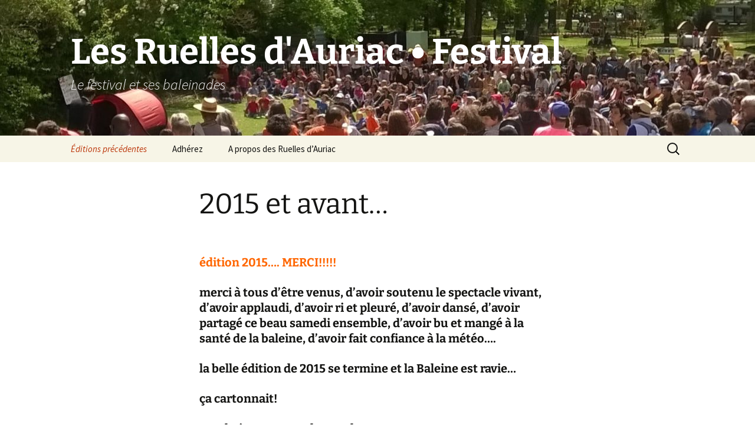

--- FILE ---
content_type: text/html; charset=UTF-8
request_url: https://www.festival-les-ruelles-auriac.fr/editions-precedentes/
body_size: 9663
content:
<!DOCTYPE html>
<!--[if IE 7]>
<html class="ie ie7" lang="fr-FR">
<![endif]-->
<!--[if IE 8]>
<html class="ie ie8" lang="fr-FR">
<![endif]-->
<!--[if !(IE 7) & !(IE 8)]><!-->
<html lang="fr-FR">
<!--<![endif]-->
<head>
	<meta charset="UTF-8">
	<meta name="viewport" content="width=device-width">
	<title>2015 et avant&#8230; | Les Ruelles d&#039;Auriac • Festival</title>
	<link rel="profile" href="https://gmpg.org/xfn/11">
	<link rel="pingback" href="https://www.festival-les-ruelles-auriac.fr/xmlrpc.php">
	<!--[if lt IE 9]>
	<script src="https://www.festival-les-ruelles-auriac.fr/wp-content/themes/twentythirteen/js/html5.js?ver=3.7.0"></script>
	<![endif]-->
	<meta name='robots' content='max-image-preview:large' />
	<style>img:is([sizes="auto" i], [sizes^="auto," i]) { contain-intrinsic-size: 3000px 1500px }</style>
	<link rel="alternate" type="application/rss+xml" title="Les Ruelles d&#039;Auriac • Festival &raquo; Flux" href="https://www.festival-les-ruelles-auriac.fr/feed/" />
<link rel="alternate" type="application/rss+xml" title="Les Ruelles d&#039;Auriac • Festival &raquo; Flux des commentaires" href="https://www.festival-les-ruelles-auriac.fr/comments/feed/" />
<link rel="alternate" type="application/rss+xml" title="Les Ruelles d&#039;Auriac • Festival &raquo; 2015 et avant&#8230; Flux des commentaires" href="https://www.festival-les-ruelles-auriac.fr/editions-precedentes/feed/" />
<script>
window._wpemojiSettings = {"baseUrl":"https:\/\/s.w.org\/images\/core\/emoji\/15.0.3\/72x72\/","ext":".png","svgUrl":"https:\/\/s.w.org\/images\/core\/emoji\/15.0.3\/svg\/","svgExt":".svg","source":{"concatemoji":"https:\/\/www.festival-les-ruelles-auriac.fr\/wp-includes\/js\/wp-emoji-release.min.js?ver=6.7.4"}};
/*! This file is auto-generated */
!function(i,n){var o,s,e;function c(e){try{var t={supportTests:e,timestamp:(new Date).valueOf()};sessionStorage.setItem(o,JSON.stringify(t))}catch(e){}}function p(e,t,n){e.clearRect(0,0,e.canvas.width,e.canvas.height),e.fillText(t,0,0);var t=new Uint32Array(e.getImageData(0,0,e.canvas.width,e.canvas.height).data),r=(e.clearRect(0,0,e.canvas.width,e.canvas.height),e.fillText(n,0,0),new Uint32Array(e.getImageData(0,0,e.canvas.width,e.canvas.height).data));return t.every(function(e,t){return e===r[t]})}function u(e,t,n){switch(t){case"flag":return n(e,"\ud83c\udff3\ufe0f\u200d\u26a7\ufe0f","\ud83c\udff3\ufe0f\u200b\u26a7\ufe0f")?!1:!n(e,"\ud83c\uddfa\ud83c\uddf3","\ud83c\uddfa\u200b\ud83c\uddf3")&&!n(e,"\ud83c\udff4\udb40\udc67\udb40\udc62\udb40\udc65\udb40\udc6e\udb40\udc67\udb40\udc7f","\ud83c\udff4\u200b\udb40\udc67\u200b\udb40\udc62\u200b\udb40\udc65\u200b\udb40\udc6e\u200b\udb40\udc67\u200b\udb40\udc7f");case"emoji":return!n(e,"\ud83d\udc26\u200d\u2b1b","\ud83d\udc26\u200b\u2b1b")}return!1}function f(e,t,n){var r="undefined"!=typeof WorkerGlobalScope&&self instanceof WorkerGlobalScope?new OffscreenCanvas(300,150):i.createElement("canvas"),a=r.getContext("2d",{willReadFrequently:!0}),o=(a.textBaseline="top",a.font="600 32px Arial",{});return e.forEach(function(e){o[e]=t(a,e,n)}),o}function t(e){var t=i.createElement("script");t.src=e,t.defer=!0,i.head.appendChild(t)}"undefined"!=typeof Promise&&(o="wpEmojiSettingsSupports",s=["flag","emoji"],n.supports={everything:!0,everythingExceptFlag:!0},e=new Promise(function(e){i.addEventListener("DOMContentLoaded",e,{once:!0})}),new Promise(function(t){var n=function(){try{var e=JSON.parse(sessionStorage.getItem(o));if("object"==typeof e&&"number"==typeof e.timestamp&&(new Date).valueOf()<e.timestamp+604800&&"object"==typeof e.supportTests)return e.supportTests}catch(e){}return null}();if(!n){if("undefined"!=typeof Worker&&"undefined"!=typeof OffscreenCanvas&&"undefined"!=typeof URL&&URL.createObjectURL&&"undefined"!=typeof Blob)try{var e="postMessage("+f.toString()+"("+[JSON.stringify(s),u.toString(),p.toString()].join(",")+"));",r=new Blob([e],{type:"text/javascript"}),a=new Worker(URL.createObjectURL(r),{name:"wpTestEmojiSupports"});return void(a.onmessage=function(e){c(n=e.data),a.terminate(),t(n)})}catch(e){}c(n=f(s,u,p))}t(n)}).then(function(e){for(var t in e)n.supports[t]=e[t],n.supports.everything=n.supports.everything&&n.supports[t],"flag"!==t&&(n.supports.everythingExceptFlag=n.supports.everythingExceptFlag&&n.supports[t]);n.supports.everythingExceptFlag=n.supports.everythingExceptFlag&&!n.supports.flag,n.DOMReady=!1,n.readyCallback=function(){n.DOMReady=!0}}).then(function(){return e}).then(function(){var e;n.supports.everything||(n.readyCallback(),(e=n.source||{}).concatemoji?t(e.concatemoji):e.wpemoji&&e.twemoji&&(t(e.twemoji),t(e.wpemoji)))}))}((window,document),window._wpemojiSettings);
</script>
<style id='wp-emoji-styles-inline-css'>

	img.wp-smiley, img.emoji {
		display: inline !important;
		border: none !important;
		box-shadow: none !important;
		height: 1em !important;
		width: 1em !important;
		margin: 0 0.07em !important;
		vertical-align: -0.1em !important;
		background: none !important;
		padding: 0 !important;
	}
</style>
<link rel='stylesheet' id='wp-block-library-css' href='https://www.festival-les-ruelles-auriac.fr/wp-includes/css/dist/block-library/style.min.css?ver=6.7.4' media='all' />
<style id='wp-block-library-theme-inline-css'>
.wp-block-audio :where(figcaption){color:#555;font-size:13px;text-align:center}.is-dark-theme .wp-block-audio :where(figcaption){color:#ffffffa6}.wp-block-audio{margin:0 0 1em}.wp-block-code{border:1px solid #ccc;border-radius:4px;font-family:Menlo,Consolas,monaco,monospace;padding:.8em 1em}.wp-block-embed :where(figcaption){color:#555;font-size:13px;text-align:center}.is-dark-theme .wp-block-embed :where(figcaption){color:#ffffffa6}.wp-block-embed{margin:0 0 1em}.blocks-gallery-caption{color:#555;font-size:13px;text-align:center}.is-dark-theme .blocks-gallery-caption{color:#ffffffa6}:root :where(.wp-block-image figcaption){color:#555;font-size:13px;text-align:center}.is-dark-theme :root :where(.wp-block-image figcaption){color:#ffffffa6}.wp-block-image{margin:0 0 1em}.wp-block-pullquote{border-bottom:4px solid;border-top:4px solid;color:currentColor;margin-bottom:1.75em}.wp-block-pullquote cite,.wp-block-pullquote footer,.wp-block-pullquote__citation{color:currentColor;font-size:.8125em;font-style:normal;text-transform:uppercase}.wp-block-quote{border-left:.25em solid;margin:0 0 1.75em;padding-left:1em}.wp-block-quote cite,.wp-block-quote footer{color:currentColor;font-size:.8125em;font-style:normal;position:relative}.wp-block-quote:where(.has-text-align-right){border-left:none;border-right:.25em solid;padding-left:0;padding-right:1em}.wp-block-quote:where(.has-text-align-center){border:none;padding-left:0}.wp-block-quote.is-large,.wp-block-quote.is-style-large,.wp-block-quote:where(.is-style-plain){border:none}.wp-block-search .wp-block-search__label{font-weight:700}.wp-block-search__button{border:1px solid #ccc;padding:.375em .625em}:where(.wp-block-group.has-background){padding:1.25em 2.375em}.wp-block-separator.has-css-opacity{opacity:.4}.wp-block-separator{border:none;border-bottom:2px solid;margin-left:auto;margin-right:auto}.wp-block-separator.has-alpha-channel-opacity{opacity:1}.wp-block-separator:not(.is-style-wide):not(.is-style-dots){width:100px}.wp-block-separator.has-background:not(.is-style-dots){border-bottom:none;height:1px}.wp-block-separator.has-background:not(.is-style-wide):not(.is-style-dots){height:2px}.wp-block-table{margin:0 0 1em}.wp-block-table td,.wp-block-table th{word-break:normal}.wp-block-table :where(figcaption){color:#555;font-size:13px;text-align:center}.is-dark-theme .wp-block-table :where(figcaption){color:#ffffffa6}.wp-block-video :where(figcaption){color:#555;font-size:13px;text-align:center}.is-dark-theme .wp-block-video :where(figcaption){color:#ffffffa6}.wp-block-video{margin:0 0 1em}:root :where(.wp-block-template-part.has-background){margin-bottom:0;margin-top:0;padding:1.25em 2.375em}
</style>
<style id='classic-theme-styles-inline-css'>
/*! This file is auto-generated */
.wp-block-button__link{color:#fff;background-color:#32373c;border-radius:9999px;box-shadow:none;text-decoration:none;padding:calc(.667em + 2px) calc(1.333em + 2px);font-size:1.125em}.wp-block-file__button{background:#32373c;color:#fff;text-decoration:none}
</style>
<style id='global-styles-inline-css'>
:root{--wp--preset--aspect-ratio--square: 1;--wp--preset--aspect-ratio--4-3: 4/3;--wp--preset--aspect-ratio--3-4: 3/4;--wp--preset--aspect-ratio--3-2: 3/2;--wp--preset--aspect-ratio--2-3: 2/3;--wp--preset--aspect-ratio--16-9: 16/9;--wp--preset--aspect-ratio--9-16: 9/16;--wp--preset--color--black: #000000;--wp--preset--color--cyan-bluish-gray: #abb8c3;--wp--preset--color--white: #fff;--wp--preset--color--pale-pink: #f78da7;--wp--preset--color--vivid-red: #cf2e2e;--wp--preset--color--luminous-vivid-orange: #ff6900;--wp--preset--color--luminous-vivid-amber: #fcb900;--wp--preset--color--light-green-cyan: #7bdcb5;--wp--preset--color--vivid-green-cyan: #00d084;--wp--preset--color--pale-cyan-blue: #8ed1fc;--wp--preset--color--vivid-cyan-blue: #0693e3;--wp--preset--color--vivid-purple: #9b51e0;--wp--preset--color--dark-gray: #141412;--wp--preset--color--red: #bc360a;--wp--preset--color--medium-orange: #db572f;--wp--preset--color--light-orange: #ea9629;--wp--preset--color--yellow: #fbca3c;--wp--preset--color--dark-brown: #220e10;--wp--preset--color--medium-brown: #722d19;--wp--preset--color--light-brown: #eadaa6;--wp--preset--color--beige: #e8e5ce;--wp--preset--color--off-white: #f7f5e7;--wp--preset--gradient--vivid-cyan-blue-to-vivid-purple: linear-gradient(135deg,rgba(6,147,227,1) 0%,rgb(155,81,224) 100%);--wp--preset--gradient--light-green-cyan-to-vivid-green-cyan: linear-gradient(135deg,rgb(122,220,180) 0%,rgb(0,208,130) 100%);--wp--preset--gradient--luminous-vivid-amber-to-luminous-vivid-orange: linear-gradient(135deg,rgba(252,185,0,1) 0%,rgba(255,105,0,1) 100%);--wp--preset--gradient--luminous-vivid-orange-to-vivid-red: linear-gradient(135deg,rgba(255,105,0,1) 0%,rgb(207,46,46) 100%);--wp--preset--gradient--very-light-gray-to-cyan-bluish-gray: linear-gradient(135deg,rgb(238,238,238) 0%,rgb(169,184,195) 100%);--wp--preset--gradient--cool-to-warm-spectrum: linear-gradient(135deg,rgb(74,234,220) 0%,rgb(151,120,209) 20%,rgb(207,42,186) 40%,rgb(238,44,130) 60%,rgb(251,105,98) 80%,rgb(254,248,76) 100%);--wp--preset--gradient--blush-light-purple: linear-gradient(135deg,rgb(255,206,236) 0%,rgb(152,150,240) 100%);--wp--preset--gradient--blush-bordeaux: linear-gradient(135deg,rgb(254,205,165) 0%,rgb(254,45,45) 50%,rgb(107,0,62) 100%);--wp--preset--gradient--luminous-dusk: linear-gradient(135deg,rgb(255,203,112) 0%,rgb(199,81,192) 50%,rgb(65,88,208) 100%);--wp--preset--gradient--pale-ocean: linear-gradient(135deg,rgb(255,245,203) 0%,rgb(182,227,212) 50%,rgb(51,167,181) 100%);--wp--preset--gradient--electric-grass: linear-gradient(135deg,rgb(202,248,128) 0%,rgb(113,206,126) 100%);--wp--preset--gradient--midnight: linear-gradient(135deg,rgb(2,3,129) 0%,rgb(40,116,252) 100%);--wp--preset--gradient--autumn-brown: linear-gradient(135deg, rgba(226,45,15,1) 0%, rgba(158,25,13,1) 100%);--wp--preset--gradient--sunset-yellow: linear-gradient(135deg, rgba(233,139,41,1) 0%, rgba(238,179,95,1) 100%);--wp--preset--gradient--light-sky: linear-gradient(135deg,rgba(228,228,228,1.0) 0%,rgba(208,225,252,1.0) 100%);--wp--preset--gradient--dark-sky: linear-gradient(135deg,rgba(0,0,0,1.0) 0%,rgba(56,61,69,1.0) 100%);--wp--preset--font-size--small: 13px;--wp--preset--font-size--medium: 20px;--wp--preset--font-size--large: 36px;--wp--preset--font-size--x-large: 42px;--wp--preset--spacing--20: 0.44rem;--wp--preset--spacing--30: 0.67rem;--wp--preset--spacing--40: 1rem;--wp--preset--spacing--50: 1.5rem;--wp--preset--spacing--60: 2.25rem;--wp--preset--spacing--70: 3.38rem;--wp--preset--spacing--80: 5.06rem;--wp--preset--shadow--natural: 6px 6px 9px rgba(0, 0, 0, 0.2);--wp--preset--shadow--deep: 12px 12px 50px rgba(0, 0, 0, 0.4);--wp--preset--shadow--sharp: 6px 6px 0px rgba(0, 0, 0, 0.2);--wp--preset--shadow--outlined: 6px 6px 0px -3px rgba(255, 255, 255, 1), 6px 6px rgba(0, 0, 0, 1);--wp--preset--shadow--crisp: 6px 6px 0px rgba(0, 0, 0, 1);}:where(.is-layout-flex){gap: 0.5em;}:where(.is-layout-grid){gap: 0.5em;}body .is-layout-flex{display: flex;}.is-layout-flex{flex-wrap: wrap;align-items: center;}.is-layout-flex > :is(*, div){margin: 0;}body .is-layout-grid{display: grid;}.is-layout-grid > :is(*, div){margin: 0;}:where(.wp-block-columns.is-layout-flex){gap: 2em;}:where(.wp-block-columns.is-layout-grid){gap: 2em;}:where(.wp-block-post-template.is-layout-flex){gap: 1.25em;}:where(.wp-block-post-template.is-layout-grid){gap: 1.25em;}.has-black-color{color: var(--wp--preset--color--black) !important;}.has-cyan-bluish-gray-color{color: var(--wp--preset--color--cyan-bluish-gray) !important;}.has-white-color{color: var(--wp--preset--color--white) !important;}.has-pale-pink-color{color: var(--wp--preset--color--pale-pink) !important;}.has-vivid-red-color{color: var(--wp--preset--color--vivid-red) !important;}.has-luminous-vivid-orange-color{color: var(--wp--preset--color--luminous-vivid-orange) !important;}.has-luminous-vivid-amber-color{color: var(--wp--preset--color--luminous-vivid-amber) !important;}.has-light-green-cyan-color{color: var(--wp--preset--color--light-green-cyan) !important;}.has-vivid-green-cyan-color{color: var(--wp--preset--color--vivid-green-cyan) !important;}.has-pale-cyan-blue-color{color: var(--wp--preset--color--pale-cyan-blue) !important;}.has-vivid-cyan-blue-color{color: var(--wp--preset--color--vivid-cyan-blue) !important;}.has-vivid-purple-color{color: var(--wp--preset--color--vivid-purple) !important;}.has-black-background-color{background-color: var(--wp--preset--color--black) !important;}.has-cyan-bluish-gray-background-color{background-color: var(--wp--preset--color--cyan-bluish-gray) !important;}.has-white-background-color{background-color: var(--wp--preset--color--white) !important;}.has-pale-pink-background-color{background-color: var(--wp--preset--color--pale-pink) !important;}.has-vivid-red-background-color{background-color: var(--wp--preset--color--vivid-red) !important;}.has-luminous-vivid-orange-background-color{background-color: var(--wp--preset--color--luminous-vivid-orange) !important;}.has-luminous-vivid-amber-background-color{background-color: var(--wp--preset--color--luminous-vivid-amber) !important;}.has-light-green-cyan-background-color{background-color: var(--wp--preset--color--light-green-cyan) !important;}.has-vivid-green-cyan-background-color{background-color: var(--wp--preset--color--vivid-green-cyan) !important;}.has-pale-cyan-blue-background-color{background-color: var(--wp--preset--color--pale-cyan-blue) !important;}.has-vivid-cyan-blue-background-color{background-color: var(--wp--preset--color--vivid-cyan-blue) !important;}.has-vivid-purple-background-color{background-color: var(--wp--preset--color--vivid-purple) !important;}.has-black-border-color{border-color: var(--wp--preset--color--black) !important;}.has-cyan-bluish-gray-border-color{border-color: var(--wp--preset--color--cyan-bluish-gray) !important;}.has-white-border-color{border-color: var(--wp--preset--color--white) !important;}.has-pale-pink-border-color{border-color: var(--wp--preset--color--pale-pink) !important;}.has-vivid-red-border-color{border-color: var(--wp--preset--color--vivid-red) !important;}.has-luminous-vivid-orange-border-color{border-color: var(--wp--preset--color--luminous-vivid-orange) !important;}.has-luminous-vivid-amber-border-color{border-color: var(--wp--preset--color--luminous-vivid-amber) !important;}.has-light-green-cyan-border-color{border-color: var(--wp--preset--color--light-green-cyan) !important;}.has-vivid-green-cyan-border-color{border-color: var(--wp--preset--color--vivid-green-cyan) !important;}.has-pale-cyan-blue-border-color{border-color: var(--wp--preset--color--pale-cyan-blue) !important;}.has-vivid-cyan-blue-border-color{border-color: var(--wp--preset--color--vivid-cyan-blue) !important;}.has-vivid-purple-border-color{border-color: var(--wp--preset--color--vivid-purple) !important;}.has-vivid-cyan-blue-to-vivid-purple-gradient-background{background: var(--wp--preset--gradient--vivid-cyan-blue-to-vivid-purple) !important;}.has-light-green-cyan-to-vivid-green-cyan-gradient-background{background: var(--wp--preset--gradient--light-green-cyan-to-vivid-green-cyan) !important;}.has-luminous-vivid-amber-to-luminous-vivid-orange-gradient-background{background: var(--wp--preset--gradient--luminous-vivid-amber-to-luminous-vivid-orange) !important;}.has-luminous-vivid-orange-to-vivid-red-gradient-background{background: var(--wp--preset--gradient--luminous-vivid-orange-to-vivid-red) !important;}.has-very-light-gray-to-cyan-bluish-gray-gradient-background{background: var(--wp--preset--gradient--very-light-gray-to-cyan-bluish-gray) !important;}.has-cool-to-warm-spectrum-gradient-background{background: var(--wp--preset--gradient--cool-to-warm-spectrum) !important;}.has-blush-light-purple-gradient-background{background: var(--wp--preset--gradient--blush-light-purple) !important;}.has-blush-bordeaux-gradient-background{background: var(--wp--preset--gradient--blush-bordeaux) !important;}.has-luminous-dusk-gradient-background{background: var(--wp--preset--gradient--luminous-dusk) !important;}.has-pale-ocean-gradient-background{background: var(--wp--preset--gradient--pale-ocean) !important;}.has-electric-grass-gradient-background{background: var(--wp--preset--gradient--electric-grass) !important;}.has-midnight-gradient-background{background: var(--wp--preset--gradient--midnight) !important;}.has-small-font-size{font-size: var(--wp--preset--font-size--small) !important;}.has-medium-font-size{font-size: var(--wp--preset--font-size--medium) !important;}.has-large-font-size{font-size: var(--wp--preset--font-size--large) !important;}.has-x-large-font-size{font-size: var(--wp--preset--font-size--x-large) !important;}
:where(.wp-block-post-template.is-layout-flex){gap: 1.25em;}:where(.wp-block-post-template.is-layout-grid){gap: 1.25em;}
:where(.wp-block-columns.is-layout-flex){gap: 2em;}:where(.wp-block-columns.is-layout-grid){gap: 2em;}
:root :where(.wp-block-pullquote){font-size: 1.5em;line-height: 1.6;}
</style>
<link rel='stylesheet' id='mc4wp-form-themes-css' href='https://www.festival-les-ruelles-auriac.fr/wp-content/plugins/mailchimp-for-wp/assets/css/form-themes.css?ver=4.10.2' media='all' />
<link rel='stylesheet' id='twentythirteen-fonts-css' href='https://www.festival-les-ruelles-auriac.fr/wp-content/themes/twentythirteen/fonts/source-sans-pro-plus-bitter.css?ver=20230328' media='all' />
<link rel='stylesheet' id='genericons-css' href='https://www.festival-les-ruelles-auriac.fr/wp-content/themes/twentythirteen/genericons/genericons.css?ver=3.0.3' media='all' />
<link rel='stylesheet' id='twentythirteen-style-css' href='https://www.festival-les-ruelles-auriac.fr/wp-content/themes/twentythirteen/style.css?ver=20230328' media='all' />
<link rel='stylesheet' id='twentythirteen-block-style-css' href='https://www.festival-les-ruelles-auriac.fr/wp-content/themes/twentythirteen/css/blocks.css?ver=20230122' media='all' />
<!--[if lt IE 9]>
<link rel='stylesheet' id='twentythirteen-ie-css' href='https://www.festival-les-ruelles-auriac.fr/wp-content/themes/twentythirteen/css/ie.css?ver=20150214' media='all' />
<![endif]-->
<link rel='stylesheet' id='wp_mailjet_form_builder_widget-widget-front-styles-css' href='https://www.festival-les-ruelles-auriac.fr/wp-content/plugins/mailjet-for-wordpress/src/widgetformbuilder/css/front-widget.css?ver=6.1.6' media='all' />
<script src="https://www.festival-les-ruelles-auriac.fr/wp-includes/js/jquery/jquery.min.js?ver=3.7.1" id="jquery-core-js"></script>
<script src="https://www.festival-les-ruelles-auriac.fr/wp-includes/js/jquery/jquery-migrate.min.js?ver=3.4.1" id="jquery-migrate-js"></script>
<link rel="https://api.w.org/" href="https://www.festival-les-ruelles-auriac.fr/wp-json/" /><link rel="alternate" title="JSON" type="application/json" href="https://www.festival-les-ruelles-auriac.fr/wp-json/wp/v2/pages/17" /><link rel="EditURI" type="application/rsd+xml" title="RSD" href="https://www.festival-les-ruelles-auriac.fr/xmlrpc.php?rsd" />
<meta name="generator" content="WordPress 6.7.4" />
<link rel="canonical" href="https://www.festival-les-ruelles-auriac.fr/editions-precedentes/" />
<link rel='shortlink' href='https://www.festival-les-ruelles-auriac.fr/?p=17' />
<link rel="alternate" title="oEmbed (JSON)" type="application/json+oembed" href="https://www.festival-les-ruelles-auriac.fr/wp-json/oembed/1.0/embed?url=https%3A%2F%2Fwww.festival-les-ruelles-auriac.fr%2Feditions-precedentes%2F" />
<link rel="alternate" title="oEmbed (XML)" type="text/xml+oembed" href="https://www.festival-les-ruelles-auriac.fr/wp-json/oembed/1.0/embed?url=https%3A%2F%2Fwww.festival-les-ruelles-auriac.fr%2Feditions-precedentes%2F&#038;format=xml" />
<meta name="generator" content="Elementor 3.19.0; features: e_optimized_assets_loading, e_optimized_css_loading, e_font_icon_svg, additional_custom_breakpoints, block_editor_assets_optimize, e_image_loading_optimization; settings: css_print_method-external, google_font-enabled, font_display-swap">
	<style type="text/css" id="twentythirteen-header-css">
		.site-header {
		background: url(https://www.festival-les-ruelles-auriac.fr/wp-content/uploads/2021/05/cropped-WP_20170429_007-1-scaled-1.jpg) no-repeat scroll top;
		background-size: 1600px auto;
	}
	@media (max-width: 767px) {
		.site-header {
			background-size: 768px auto;
		}
	}
	@media (max-width: 359px) {
		.site-header {
			background-size: 360px auto;
		}
	}
				.site-title,
		.site-description {
			color: #ffffff;
		}
		</style>
	<link rel="icon" href="https://www.festival-les-ruelles-auriac.fr/wp-content/uploads/2023/03/cropped-les-ruelles-monogramme-1-1-32x32.png" sizes="32x32" />
<link rel="icon" href="https://www.festival-les-ruelles-auriac.fr/wp-content/uploads/2023/03/cropped-les-ruelles-monogramme-1-1-192x192.png" sizes="192x192" />
<link rel="apple-touch-icon" href="https://www.festival-les-ruelles-auriac.fr/wp-content/uploads/2023/03/cropped-les-ruelles-monogramme-1-1-180x180.png" />
<meta name="msapplication-TileImage" content="https://www.festival-les-ruelles-auriac.fr/wp-content/uploads/2023/03/cropped-les-ruelles-monogramme-1-1-270x270.png" />
</head>

<body class="page-template-default page page-id-17 wp-embed-responsive single-author elementor-default elementor-kit-862">
		<div id="page" class="hfeed site">
		<header id="masthead" class="site-header">
			<a class="home-link" href="https://www.festival-les-ruelles-auriac.fr/" rel="home">
				<h1 class="site-title">Les Ruelles d&#039;Auriac • Festival</h1>
				<h2 class="site-description">Le festival et ses baleinades</h2>
			</a>

			<div id="navbar" class="navbar">
				<nav id="site-navigation" class="navigation main-navigation">
					<button class="menu-toggle">Menu</button>
					<a class="screen-reader-text skip-link" href="#content">
						Aller au contenu					</a>
					<div class="menu-menu-1-container"><ul id="primary-menu" class="nav-menu"><li id="menu-item-933" class="menu-item menu-item-type-post_type menu-item-object-post current-menu-ancestor menu-item-has-children menu-item-933"><a href="https://www.festival-les-ruelles-auriac.fr/festival-des-ruelles-13e-edition/">Éditions précédentes</a>
<ul class="sub-menu">
	<li id="menu-item-1045" class="menu-item menu-item-type-post_type menu-item-object-page menu-item-has-children menu-item-1045"><a href="https://www.festival-les-ruelles-auriac.fr/2025-2/">2025</a>
	<ul class="sub-menu">
		<li id="menu-item-1019" class="menu-item menu-item-type-post_type menu-item-object-post menu-item-1019"><a href="https://www.festival-les-ruelles-auriac.fr/baleinade-dautomne/">Baleinade d&rsquo;automne</a></li>
		<li id="menu-item-1047" class="menu-item menu-item-type-post_type menu-item-object-page menu-item-1047"><a href="https://www.festival-les-ruelles-auriac.fr/festival-des-ruelles-13e-edition/">Festival des Ruelles • 13e édition</a></li>
		<li id="menu-item-1046" class="menu-item menu-item-type-post_type menu-item-object-page menu-item-1046"><a href="https://www.festival-les-ruelles-auriac.fr/cine-concert/">Ciné-concert</a></li>
	</ul>
</li>
	<li id="menu-item-193" class="menu-item menu-item-type-custom menu-item-object-custom menu-item-has-children menu-item-193"><a>2024</a>
	<ul class="sub-menu">
		<li id="menu-item-964" class="menu-item menu-item-type-post_type menu-item-object-post menu-item-964"><a href="https://www.festival-les-ruelles-auriac.fr/festival-des-ruelles-12e-edition/">Festival des Ruelles • 12e édition</a></li>
		<li id="menu-item-817" class="menu-item menu-item-type-post_type menu-item-object-post menu-item-817"><a href="https://www.festival-les-ruelles-auriac.fr/bal-trad-19-nov/">Bal trad&rsquo; &#8211; 19 nov.</a></li>
		<li id="menu-item-798" class="menu-item menu-item-type-post_type menu-item-object-post menu-item-798"><a href="https://www.festival-les-ruelles-auriac.fr/soiree-cine-concert-plein-air/">Soirée ciné-concert plein air !</a></li>
	</ul>
</li>
	<li id="menu-item-955" class="menu-item menu-item-type-post_type menu-item-object-page menu-item-has-children menu-item-955"><a href="https://www.festival-les-ruelles-auriac.fr/2023-2/">2023</a>
	<ul class="sub-menu">
		<li id="menu-item-823" class="menu-item menu-item-type-post_type menu-item-object-post menu-item-823"><a href="https://www.festival-les-ruelles-auriac.fr/festival-des-ruelles-2023/">Festival des Ruelles &#8211; 2023</a></li>
	</ul>
</li>
	<li id="menu-item-956" class="menu-item menu-item-type-post_type menu-item-object-page current-menu-ancestor current-menu-parent current_page_parent current_page_ancestor menu-item-has-children menu-item-956"><a href="https://www.festival-les-ruelles-auriac.fr/encore/">encore +</a>
	<ul class="sub-menu">
		<li id="menu-item-262" class="menu-item menu-item-type-post_type menu-item-object-page menu-item-262"><a href="https://www.festival-les-ruelles-auriac.fr/2018-unnouveaumonde/">2018… un nouveau monde</a></li>
		<li id="menu-item-223" class="menu-item menu-item-type-post_type menu-item-object-page menu-item-223"><a href="https://www.festival-les-ruelles-auriac.fr/hivernale-2018/">2018, l’hivernale</a></li>
		<li id="menu-item-31" class="menu-item menu-item-type-post_type menu-item-object-page menu-item-31"><a href="https://www.festival-les-ruelles-auriac.fr/page-d-exemple/">2016… la 6e magique</a></li>
		<li id="menu-item-30" class="menu-item menu-item-type-post_type menu-item-object-page current-menu-item page_item page-item-17 current_page_item menu-item-30"><a href="https://www.festival-les-ruelles-auriac.fr/editions-precedentes/" aria-current="page">2015 et avant…</a></li>
		<li id="menu-item-28" class="menu-item menu-item-type-post_type menu-item-object-page menu-item-28"><a href="https://www.festival-les-ruelles-auriac.fr/accueil/">2017 L’Hivernale</a></li>
		<li id="menu-item-122" class="menu-item menu-item-type-post_type menu-item-object-page menu-item-122"><a href="https://www.festival-les-ruelles-auriac.fr/merci/">2017, nous voilà!!!!</a></li>
		<li id="menu-item-737" class="menu-item menu-item-type-post_type menu-item-object-page menu-item-737"><a href="https://www.festival-les-ruelles-auriac.fr/baleinade-5-juin-2021/">2021 Baleinade de printemps</a></li>
		<li id="menu-item-326" class="menu-item menu-item-type-post_type menu-item-object-page menu-item-326"><a href="https://www.festival-les-ruelles-auriac.fr/2019-faites-lamour/">2019, faites l’amOur</a></li>
		<li id="menu-item-311" class="menu-item menu-item-type-post_type menu-item-object-page menu-item-311"><a href="https://www.festival-les-ruelles-auriac.fr/2019-lhivernale/">2019, l’hivernale</a></li>
		<li id="menu-item-447" class="menu-item menu-item-type-post_type menu-item-object-page menu-item-447"><a href="https://www.festival-les-ruelles-auriac.fr/2020-baleinade/">2020 Baleinade covidée…</a></li>
		<li id="menu-item-788" class="menu-item menu-item-type-post_type menu-item-object-post menu-item-788"><a href="https://www.festival-les-ruelles-auriac.fr/festival-des-ruelles-dauriac-2022-la-dixieme-on-garde-le-cap/">2022</a></li>
	</ul>
</li>
</ul>
</li>
<li id="menu-item-70" class="menu-item menu-item-type-post_type menu-item-object-page menu-item-70"><a href="https://www.festival-les-ruelles-auriac.fr/adherez/">Adhérez</a></li>
<li id="menu-item-185" class="menu-item menu-item-type-post_type menu-item-object-page menu-item-185"><a href="https://www.festival-les-ruelles-auriac.fr/bienvenue/">A propos des Ruelles d’Auriac</a></li>
</ul></div>					<form role="search" method="get" class="search-form" action="https://www.festival-les-ruelles-auriac.fr/">
				<label>
					<span class="screen-reader-text">Rechercher :</span>
					<input type="search" class="search-field" placeholder="Rechercher…" value="" name="s" />
				</label>
				<input type="submit" class="search-submit" value="Rechercher" />
			</form>				</nav><!-- #site-navigation -->
			</div><!-- #navbar -->
		</header><!-- #masthead -->

		<div id="main" class="site-main">

	<div id="primary" class="content-area">
		<div id="content" class="site-content" role="main">

			
				<article id="post-17" class="post-17 page type-page status-publish hentry">
					<header class="entry-header">
						
						<h1 class="entry-title">2015 et avant&#8230;</h1>
					</header><!-- .entry-header -->

					<div class="entry-content">
						<h4 style="text-align: left;"><span style="color: #ff6600;"> édition 2015&#8230;. MERCI!!!!!</span></h4>
<h4 style="text-align: left;">merci à tous d&rsquo;être venus, d&rsquo;avoir soutenu le spectacle vivant, d&rsquo;avoir applaudi, d&rsquo;avoir ri et pleuré, d&rsquo;avoir dansé, d&rsquo;avoir partagé ce beau samedi ensemble, d&rsquo;avoir bu et mangé à la santé de la baleine, d&rsquo;avoir fait confiance à la météo&#8230;.</h4>
<h4 style="text-align: left;">la belle édition de 2015 se termine et la Baleine est ravie&#8230;</h4>
<h4 style="text-align: left;">ça cartonnait!</h4>
<h4 style="text-align: left;">prochainement quelques photos&#8230;</h4>
<h4 style="text-align: left;"></h4>
<p style="text-align: left;">Quelques objets ont été trouvé.<br />
Contactez nous <a href="mailto:festivalauriac@gmail.com">festivalauriac@gmail.com</a><br />
(Rosemonde nous a passé le relais pour les trouvés/perdus, elle est partie faire un stage de sport extrême aux États-Unis).</p>
<p style="text-align: left;"><a href="https://www.festival-les-ruelles-auriac.fr/wp-content/uploads/2015/03/logo.png"><img decoding="async" class="alignnone wp-image-47" src="https://www.festival-les-ruelles-auriac.fr/wp-content/uploads/2015/03/logo-300x192.png" alt="logo" width="95" height="61" /></a><br />
&#8212;</p>
<h4 style="text-align: left;">Le <span style="color: #ff6600;"><strong>25 avril 2015</strong></span>, renaît dès 14H30 et jusqu’à l’aube <strong>le fameux Festival de Ruelles d’Auriac, 5° édition à Auriac sur Vendinelle (31)</strong>.</h4>
<p style="text-align: left;">Un Auriac digne homonyme de l’illustre Aurillac cantalou !<br />
Cet Auriac là, c’est une foultitude de <strong>spectacles de rue gratuits ou presque puisqu’<span style="color: #ff6600;">on ne donne qu’ « au chapeau »</span></strong>.</p>
<p style="text-align: left;">Cet Auriac là, c’est <strong>de la musique, du théâtre, du cirque, des marionnettes et des jeux partout</strong>.<br />
Cet Auriac là, c’est donc pour <strong>les jeunes, le moins jeunes, les super jeunes, ou les plus trop trop jeunes</strong>.<br />
Cet Auriac là, c’est une<strong> restauration</strong> sur place, des canapés, des pelouses molletonnées, du goudron qu’on colorie, des <strong>buvettes généreuses, des manèges délurés, et des gosses pleins les cartons </strong>!<br />
Cet Auriac là, ce sont <strong>les plus belles compagnies de la région</strong> qui nous livrent leurs plus jolies créations.<br />
Cet Auriac là, ce sont <span style="color: #ff6600;"><strong>des spectacles couverts en cas de pluie</strong></span>, des rues <strong>sans voitures</strong> et des <strong>arbres habités.</strong><br />
Cet Auriac là, c’est <strong>un tas d’artistes et techniciens</strong>, un paquet de <strong>fous généreux</strong> et tout un village qui s’offrent <strong>jusqu’au petit matin chaleur, poésie et rigolade</strong> !</p>
<h5 style="text-align: left;"><span style="color: #ff6600;">En plus cet Auriac là, il est pas loin du tout, et mieux… c’est pour bientôt !!!</span></h5>
<p style="text-align: left;"><a href="https://www.festival-les-ruelles-auriac.fr/wp-content/uploads/2015/03/AFF-CART-15-03-11-LD-05-e1426425971491.jpg"><img fetchpriority="high" decoding="async" class="alignnone size-medium wp-image-33" src="https://www.festival-les-ruelles-auriac.fr/wp-content/uploads/2015/03/AFF-CART-15-03-11-LD-05-202x300.jpg" alt="AFF-CART-15-03-11-LD-05" width="202" height="300" /></a></p>
<div id='gallery-1' class='gallery galleryid-17 gallery-columns-2 gallery-size-medium'><figure class='gallery-item'>
			<div class='gallery-icon landscape'>
				<a href='https://www.festival-les-ruelles-auriac.fr/wp-content/uploads/2015/03/logo-e1426280311523.jpg'><img decoding="async" width="300" height="192" src="https://www.festival-les-ruelles-auriac.fr/wp-content/uploads/2015/03/logo-300x192.jpg" class="attachment-medium size-medium" alt="" srcset="https://www.festival-les-ruelles-auriac.fr/wp-content/uploads/2015/03/logo-300x192.jpg 300w, https://www.festival-les-ruelles-auriac.fr/wp-content/uploads/2015/03/logo-e1426280311523.jpg 333w" sizes="(max-width: 300px) 100vw, 300px" /></a>
			</div></figure><figure class='gallery-item'>
			<div class='gallery-icon portrait'>
				<a href='https://www.festival-les-ruelles-auriac.fr/wp-content/uploads/2015/03/Garniouze-2014.jpg'><img loading="lazy" decoding="async" width="200" height="300" src="https://www.festival-les-ruelles-auriac.fr/wp-content/uploads/2015/03/Garniouze-2014-200x300.jpg" class="attachment-medium size-medium" alt="" srcset="https://www.festival-les-ruelles-auriac.fr/wp-content/uploads/2015/03/Garniouze-2014-200x300.jpg 200w, https://www.festival-les-ruelles-auriac.fr/wp-content/uploads/2015/03/Garniouze-2014-683x1024.jpg 683w, https://www.festival-les-ruelles-auriac.fr/wp-content/uploads/2015/03/Garniouze-2014.jpg 1365w" sizes="(max-width: 200px) 100vw, 200px" /></a>
			</div></figure><figure class='gallery-item'>
			<div class='gallery-icon landscape'>
				<a href='https://www.festival-les-ruelles-auriac.fr/wp-content/uploads/2015/03/Zirbut-2014.jpg'><img loading="lazy" decoding="async" width="300" height="200" src="https://www.festival-les-ruelles-auriac.fr/wp-content/uploads/2015/03/Zirbut-2014-300x200.jpg" class="attachment-medium size-medium" alt="" srcset="https://www.festival-les-ruelles-auriac.fr/wp-content/uploads/2015/03/Zirbut-2014-300x200.jpg 300w, https://www.festival-les-ruelles-auriac.fr/wp-content/uploads/2015/03/Zirbut-2014-1024x683.jpg 1024w, https://www.festival-les-ruelles-auriac.fr/wp-content/uploads/2015/03/Zirbut-2014.jpg 2048w" sizes="(max-width: 300px) 100vw, 300px" /></a>
			</div></figure><figure class='gallery-item'>
			<div class='gallery-icon portrait'>
				<a href='https://www.festival-les-ruelles-auriac.fr/wp-content/uploads/2015/03/BAPT-BALEINE-14-03-10.jpg'><img loading="lazy" decoding="async" width="200" height="300" src="https://www.festival-les-ruelles-auriac.fr/wp-content/uploads/2015/03/BAPT-BALEINE-14-03-10-200x300.jpg" class="attachment-medium size-medium" alt="" srcset="https://www.festival-les-ruelles-auriac.fr/wp-content/uploads/2015/03/BAPT-BALEINE-14-03-10-200x300.jpg 200w, https://www.festival-les-ruelles-auriac.fr/wp-content/uploads/2015/03/BAPT-BALEINE-14-03-10-683x1024.jpg 683w, https://www.festival-les-ruelles-auriac.fr/wp-content/uploads/2015/03/BAPT-BALEINE-14-03-10.jpg 945w" sizes="(max-width: 200px) 100vw, 200px" /></a>
			</div></figure><figure class='gallery-item'>
			<div class='gallery-icon landscape'>
				<a href='https://www.festival-les-ruelles-auriac.fr/wp-content/uploads/2015/03/les-grummeau-moto.jpg'><img loading="lazy" decoding="async" width="300" height="200" src="https://www.festival-les-ruelles-auriac.fr/wp-content/uploads/2015/03/les-grummeau-moto-300x200.jpg" class="attachment-medium size-medium" alt="" srcset="https://www.festival-les-ruelles-auriac.fr/wp-content/uploads/2015/03/les-grummeau-moto-300x200.jpg 300w, https://www.festival-les-ruelles-auriac.fr/wp-content/uploads/2015/03/les-grummeau-moto-1024x683.jpg 1024w" sizes="(max-width: 300px) 100vw, 300px" /></a>
			</div></figure><figure class='gallery-item'>
			<div class='gallery-icon portrait'>
				<a href='https://www.festival-les-ruelles-auriac.fr/wp-content/uploads/2015/03/9.81-salto.jpg'><img loading="lazy" decoding="async" width="200" height="300" src="https://www.festival-les-ruelles-auriac.fr/wp-content/uploads/2015/03/9.81-salto-200x300.jpg" class="attachment-medium size-medium" alt="" srcset="https://www.festival-les-ruelles-auriac.fr/wp-content/uploads/2015/03/9.81-salto-200x300.jpg 200w, https://www.festival-les-ruelles-auriac.fr/wp-content/uploads/2015/03/9.81-salto-683x1024.jpg 683w" sizes="(max-width: 200px) 100vw, 200px" /></a>
			</div></figure><figure class='gallery-item'>
			<div class='gallery-icon portrait'>
				<a href='https://www.festival-les-ruelles-auriac.fr/wp-content/uploads/2015/03/IMG_2013_04_20_4251.jpg'><img loading="lazy" decoding="async" width="200" height="300" src="https://www.festival-les-ruelles-auriac.fr/wp-content/uploads/2015/03/IMG_2013_04_20_4251-200x300.jpg" class="attachment-medium size-medium" alt="" srcset="https://www.festival-les-ruelles-auriac.fr/wp-content/uploads/2015/03/IMG_2013_04_20_4251-200x300.jpg 200w, https://www.festival-les-ruelles-auriac.fr/wp-content/uploads/2015/03/IMG_2013_04_20_4251-683x1024.jpg 683w" sizes="(max-width: 200px) 100vw, 200px" /></a>
			</div></figure>
		</div>

											</div><!-- .entry-content -->

					<footer class="entry-meta">
											</footer><!-- .entry-meta -->
				</article><!-- #post -->

				
<div id="comments" class="comments-area">

	
	
</div><!-- #comments -->
			
		</div><!-- #content -->
	</div><!-- #primary -->


		</div><!-- #main -->
		<footer id="colophon" class="site-footer">
			
			<div id="newsletter-sub">
				<iframe data-w-type="embedded" frameborder="0" scrolling="no" marginheight="0" marginwidth="0" src="https://1l1p2.mjt.lu/wgt/1l1p2/0t4v/form?c=e41e7d80" width="100%" style="height: 0;"></iframe>
				<script type="text/javascript" src="https://app.mailjet.com/pas-nc-embedded-v1.js"></script>
			</div>
			<div class="site-info">
												<a href="https://wordpress.org/" class="imprint">
					Fièrement propulsé par WordPress				</a>
			</div><!-- .site-info -->
		</footer><!-- #colophon -->
	</div><!-- #page -->

	<script>                             
if (document.readyState !== 'loading') {
    wts_count_init();
} 
else {
   document.addEventListener('DOMContentLoaded', function () {
      wts_count_init();
   });
}
var wts7 = {};
wts7.user_id = '{"id":0,"name":false,"email":false,"date_registered":false,"pic":"https:\/\/secure.gravatar.com\/avatar\/?s=96&d=mm&r=g"}';
wts7.params = 'wordPress';
function wts_count_init(){ 
   var url = "https://app.ardalio.com/ajax.htm?action=lookup_WP_account&params=fHd3dy5mZXN0aXZhbC1sZXMtcnVlbGxlcy1hdXJpYWMuZnJ8NjQzODJmNTU1MDYyODQuNjQ0MTk3NjV8MXx8ZmVzdGl2YWxhdXJpYWNAZ21haWwuY29tfGZyLUZSfDEuNC43";
   fetch(url).then(function(response) {
     return response.text();
   }).then(function(wts_response) {
    var wts_response =  wts_response.split(":");
    if (wts_response[0] == "Account Found"){
      var wts_div = document.createElement('div');
      wts_div.setAttribute('id', 'wts'+wts_response[1]);
      wts_div.style.textAlign='center';
      document.body.appendChild(wts_div);        
      wtslog7(wts_response[1],wts_response[2]);
    }
   }).catch(function(e) {
     console.log("error 3 / response: "+wts_response+" / error: "+e);
   });
}  
</script>
<script src="https://www.festival-les-ruelles-auriac.fr/wp-content/themes/twentythirteen/js/functions.js?ver=20210122" id="twentythirteen-script-js"></script>
<script id="wp_mailjet_form_builder_widget-front-script-js-extra">
var mjWidget = {"ajax_url":"https:\/\/www.festival-les-ruelles-auriac.fr\/wp-admin\/admin-ajax.php"};
</script>
<script src="https://www.festival-les-ruelles-auriac.fr/wp-content/plugins/mailjet-for-wordpress/src/widgetformbuilder/js/front-widget.js?ver=6.7.4" id="wp_mailjet_form_builder_widget-front-script-js"></script>
<script src="https://app.ardalio.com/log7.js?ver=6.7.4" id="wtslog7-js"></script>
</body>
</html>
